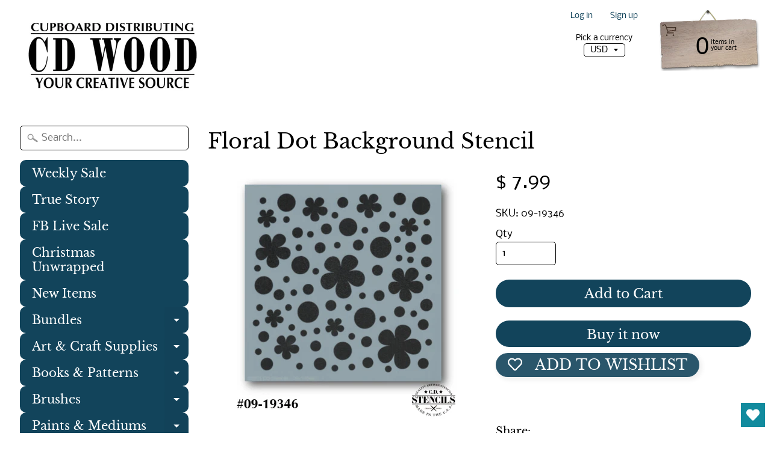

--- FILE ---
content_type: text/html; charset=utf-8
request_url: https://www.google.com/recaptcha/api2/aframe
body_size: 266
content:
<!DOCTYPE HTML><html><head><meta http-equiv="content-type" content="text/html; charset=UTF-8"></head><body><script nonce="whO68cyZ36Ex9giyax37JQ">/** Anti-fraud and anti-abuse applications only. See google.com/recaptcha */ try{var clients={'sodar':'https://pagead2.googlesyndication.com/pagead/sodar?'};window.addEventListener("message",function(a){try{if(a.source===window.parent){var b=JSON.parse(a.data);var c=clients[b['id']];if(c){var d=document.createElement('img');d.src=c+b['params']+'&rc='+(localStorage.getItem("rc::a")?sessionStorage.getItem("rc::b"):"");window.document.body.appendChild(d);sessionStorage.setItem("rc::e",parseInt(sessionStorage.getItem("rc::e")||0)+1);localStorage.setItem("rc::h",'1769776492183');}}}catch(b){}});window.parent.postMessage("_grecaptcha_ready", "*");}catch(b){}</script></body></html>